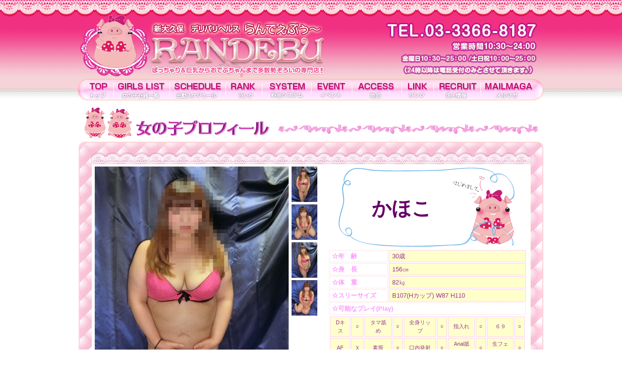

--- FILE ---
content_type: text/html; charset=UTF-8
request_url: http://www.randebu.net/profile.html?g_id=1586
body_size: 2670
content:

<!DOCTYPE html PUBLIC "-//W3C//DTD XHTML 1.0 Transitional//EN" "http://www.w3.org/TR/xhtml1/DTD/xhtml1-transitional.dtd">
<html xmlns="http://www.w3.org/1999/xhtml">
<head>
<meta http-equiv="Content-Type" content="text/html; charset=utf-8" />
<title>新大久保 デリバリーヘルス　らんでぇぶぅ</title>
<meta name="robots" content="index,follow" />
<meta name="Description" CONTENT="新大久保デリバリーヘルス、 風俗らんでぇぶぅ。">
<meta name="Keywords" CONTENT="新大久保,大久保,デリバリーヘルス,デリヘル,風俗,らんでぶ,らんでぇぶぅ">
<meta name="author" content="らんでぇぶぅ">
<meta http-equiv="Content-Style-Type" content="text/css" />
<meta http-equiv="Content-Script-Type" content="text/javascript" />
<meta http-equiv="X-UA-Compatible" content="IE=EmulateIE7">
<link href="css/basic.css" rel="stylesheet" type="text/css">
<script language="javascript">AC_FL_RunContent = 0;</script>
<script src="AC_RunActiveContent.js" language="javascript"></script>
<SCRIPT language="javascript">
<!--
//IE判別用変数
var isIE = (navigator.appName.indexOf("Microsoft") != -1);

function chageImg(path){
	path = "/upload/girl/img04/"+path; 
	if(isIE){
		document.photoBig.filters['DXImageTransform.Microsoft.Fade'].apply();
		document.photoBig.src=path;
		document.photoBig.filters['DXImageTransform.Microsoft.Fade'].play();
	}else{
		document.photoBig.src=path;
	}
}
-->
</SCRIPT>
</head>

<body>
<div id="wrapper">
	<div id="header">
<img src="image/top/logo.png" width="960" height="210" usemap="#Map" border="0" />
  <map name="Map" id="Map">
    <area shape="rect" coords="4,164,74,203" href="top.html" />
    <area shape="rect" coords="77,164,186,203" href="list.html" />
    <area shape="rect" coords="196,165,300,207" href="schedule.html" />
    <area shape="rect" coords="306,164,376,206" href="rank.html" />
    <area shape="rect" coords="380,164,477,206" href="system.html" />
    <area shape="rect" coords="483,164,562,206" href="event.html" />
    <area shape="rect" coords="565,164,660,205" href="access.html" />
    <area shape="rect" coords="669,163,732,205" href="link.html" />
    <area shape="rect" coords="734,164,829,205" href="recruit.html" />
    <area shape="rect" coords="830,165,944,206" href="mailmaga.html" />
  </map>
  </div>
  <div id="content">
  	<div class="subtitle"><img src="image/profile/title.gif" width="960" height="65" border="0" /></div>
    <div>
    	<table cellpadding="0" cellspacing="0" border="0">
        <tr>
          <td colspan="3"><img src="image/profile/profile_top.gif" width="960" height="53" border="0" /></td>
        </tr>
        <tr>
          <td><img src="image/profile/profile_left.gif" width="35" height="545" border="0" /></td>
          <td>
          	<div id="profile">
            	<div id="bigimg">
              <div class="new_icon2"></div>
				                                    <img src="/upload/girl/img04/img1_1586.jpg" name="photoBig"  border="0" style="filter:progid:DXImageTransform.Microsoft.Fade(Duration=0.5,Overlap=1);">
                                            
				</div>
              <div id="sumimg">
              	<ul>

                                  	<li><img src="/upload/girl/img01/img1_1586.jpg" border="0" onMouseOver="chageImg('img1_1586.jpg')" style="cursor:hand;" /></li>

                                  	<li><img src="/upload/girl/img01/img2_1586.jpg" border="0" onMouseOver="chageImg('img2_1586.jpg')" style="cursor:hand;" /></li>

                                  	<li><img src="/upload/girl/img01/img3_1586.jpg" border="0" onMouseOver="chageImg('img3_1586.jpg')" style="cursor:hand;" /></li>

                                  	<li><img src="/upload/girl/img01/img4_1586.jpg" border="0" onMouseOver="chageImg('img4_1586.jpg')" style="cursor:hand;" /></li>

                  				</ul>
              </div>
              <div id="profile_text">
              	<table cellpadding="0" cellspacing="0" border="0" width="100%">
                	<tr>
                  	<td class="name">かほこ<img src="/image/non.gif" width="1" height="30"></td>
                  </tr>
                  <tr>
                    <td>
                      <table cellpadding="0" cellspacing="2" border="0">
                      	<tr>
                          <td class="system1" width="30%">☆年　齢</td>
                          <td class="system3" width="70%">30歳</td>
                        </tr>
                        <tr>
                          <td class="system1">☆身　長</td>
                          <td class="system3">156㎝</td>
                        </tr>
                        <tr>
                          <td class="system1">☆体　重</td>
                          <td class="system3">82㎏</td>
                        </tr>
                        <tr>
                          <td class="system1">☆スリーサイズ</td>
                          <td class="system3">B107(Hカップ) W87 H110</td>
                        </tr>
                        <tr>
                          <td colspan="2" class="system1">☆可能なプレイ(Play)</td>
                        </tr>
                        <tr>
                          <td colspan="2">
                            <table cellpadding="0" cellspacing="2" cellspacing="0">
                            	<tr>
                              	<td class="system2">Dキス</td>
                                <td class="system2">○</td>
                                <td class="system2">タマ舐め</td>
                                <td class="system2">○</td>
                                <td class="system2">全身リップ</td>
                                <td class="system2">○</td>
                                <td class="system2">指入れ</td>
                                <td class="system2">○</td>
                                <td class="system2">６９</td>
                                <td class="system2">○</td>
                              </tr>
                              <tr>
                              	<td class="system2">AF</td>
                                <td class="system2">Ｘ</td>
                                <td class="system2">素股</td>
                                <td class="system2">○</td>
                                <td class="system2">口内発射</td>
                                <td class="system2">○</td>
                                <td class="system2">Anal舐め</td>
                                <td class="system2">○</td>
                                <td class="system2">生フェラ</td>
                                <td class="system2">○</td>
                              </tr>
                            </table>
                          </td>
                        </tr>
                        <tr>
                          <td colspan="2" class="system1">☆コメント</td>
                        </tr>
                        <tr>
                          <td colspan="2" height="220" valign="top"><div class="scroll_box">2月15日<br />
体験入店中♬<br />
お久しぶりです<br />
旧かほ、あらため、かほこです<br />
<br />
らんで復活しました<br />
お久しぶりな貴方も、初めましての貴方も<br />
出勤見つけたら、ぜひ遊んで下さいね</div></td>
                        </tr>
                      </table>
                    </td>
                  </tr>
                </table>
              </div>
            </div>
          </td>
          <td><img src="image/profile/profile_right.gif" width="35" height="545" border="0" /></td>
        </tr>
        <tr>
          <td colspan="3"><img src="image/profile/profile_bottom.gif" width="960" height="48" border="0" /></td>
        </tr>
      </table>
    </div>    
<!-- schedule end -->  
		<div class="subtitle"><img src="image/schedule/title02.gif" width="960" height="65" border="0" /></div>
    <div id="schedule_list">
    	<ul>

        <li>
          <dl>
          	<dt class="bglist">1月19日</dt>
            <dd class="bglist_content">お休み</dd>            
          </dl>
        </li>

        <li>
          <dl>
          	<dt class="bglist">1月20日</dt>
            <dd class="bglist_content">お休み</dd>            
          </dl>
        </li>

        <li>
          <dl>
          	<dt class="bglist">1月21日</dt>
            <dd class="bglist_content">お休み</dd>            
          </dl>
        </li>

        <li>
          <dl>
          	<dt class="bglist">1月22日</dt>
            <dd class="bglist_content">お休み</dd>            
          </dl>
        </li>

        <li>
          <dl>
          	<dt class="bglist">1月23日</dt>
            <dd class="bglist_content">お休み</dd>            
          </dl>
        </li>

        <li>
          <dl>
          	<dt class="bglist">1月24日</dt>
            <dd class="bglist_content">お休み</dd>            
          </dl>
        </li>

      </ul>  
    </div>
<!-- schedule end -->  
		<div id="footer">
      <img src="image/girllist/bottom.gif" width="960" height="109" border="0" />
    </div> 
  </div>
</div>
<!-- Global site tag (gtag.js) - Google Analytics -->
<script async src="https://www.googletagmanager.com/gtag/js?id=UA-143056972-1"></script>
<script>
  window.dataLayer = window.dataLayer || [];
  function gtag(){dataLayer.push(arguments);}
  gtag('js', new Date());

  gtag('config', 'UA-143056972-1');
</script>

</body>
</html>


--- FILE ---
content_type: text/css
request_url: http://www.randebu.net/css/basic.css
body_size: 1619
content:
@charset "utf-8";
/* CSS Document */

* {
	margin: 0px;
	padding: 0px;
	font-family:"ＭＳ Ｐゴシック",Osaka,Geneva, Helvetica, Arial, sans-serif;
	font-style: normal;
	font-weight: normal;
	font-variant: normal;
	text-decoration: none;
	list-style-type: none;		
}

body {
	background-color:#fff;
	background-image:url(../image/top/background.gif);
	background-repeat:repeat-x;	
}


#index_wrapper {
	width: 100%;
	background-image:url(../image/top/box_back.gif);
	background-repeat:repeat;
	height:590px;
}

#index_wrapper2 {
	width: 100%;
	background-image:url(../image/index/background01.gif);
	background-repeat:repeat-x;
	height:590px;
}


#wrapper {
	width: 960px;
	margin:0 auto;
}



#header {
	width: 960px;
	height:210px;	
}

#content {
	width: 960px;
	color:#ff99ff;
	font-size:smaller;
	line-height:130%;
}

#top_banner{
	width:960px;
	height:270px;	
	}
	
#newgirl{
	width:960px;
	height:397px;
	background-image:url(../image/top/newgirl_back.gif);
	background-repeat:no-repeat;	
	}

#schedule{
	width:960px;		
	background-image:url(../image/top/box_back.gif);
	background-repeat:repeat;	
	}

#nglist{
	width:556px;	
	}

#nglist li{
	width:270px;
	float:left;
	padding-right:8px;
	text-align:center;
	color:#F39;
	}

#glist{
	width:926px;
	}

#glist li{
	float:left;
	padding:4px;
	}

#schedule_list{
	width:960px;
	padding:0 17px;
	float:left;
	
	}

#schedule_list li{
	float:left;
	padding:4px;	
	}

#profile{
	width:890px;	
	}

#bigimg{
	width:400px;
	height:545px;
	float:left;
	}
	
#sumimg{
	width:60px;	
	padding:0 15px 0 5px;
	float:left;
	}

#sumimg li{
	padding:0 0 1px 0;
	}

#profile_text{
	width:400px;
	height:545px;
	background-image:url(../image/profile/name_back.gif);
	background-position:top;
	background-repeat:no-repeat;
	float:left;
	}
	
.subtitle{
	padding:10px 0 5px 0;	
	}

.center_text{
	text-align:center;	
	}

.tglist{
	width:140px;
	height:245px;
	background-color:#FFF;
	padding:3px;
	font-size:small;
	color:#F39;
	text-align:center;	
	}
	
.rank{
	width:171px;
	height:320px;
	background-color:#FFF;
	padding:3px;
	font-size:small;
	color:#F39;
	text-align:center;	
	}

.costume{
	width:171px;
	height:230px;
	background-color:#FFF;
	padding:3px;
	font-size:small;
	color:#F39;
	text-align:center;	
	}	

.option{
	width:217px;
	height:305px;
	background-color:#FFF;
	padding:3px;
	font-size:small;
	color:#F39;
	text-align:center;	
	}	

.bglist{
	width:140px;	
	background-color:#FFF;
	padding:3px;
	font-size:small;
	color:#F39;
	text-align:center;
	border:1px #F39 dotted;	
	}

.bglist_content {
	width:140px;	
	background-color:#FFC;
	padding:3px;
	color:#09F;
	text-align:center;
	border-bottom:1px #F39 dotted;
	border-left:1px #F39 dotted;
	border-right:1px #F39 dotted;
	}

.gglist{
	width:140px;
	height:255px;
	background-color:#FFF;
	padding:3px;
	font-size:small;
	color:#F39;
	text-align:center;	
	}
	
.tglist2{
	font-weight:bold;
	color:#09F;	
	}	
	
#content a:hover {
	color:#09F;	
	}	

#content a {
	color:#F39;		
	}

#footer {
	width: 960px;		
	padding:15px 0 0 0;
	text-align:center;
	color:#CCC;
	font-size:smaller;
	line-height:150%;
	float:left;
	
}

#footer a:hover {
	color:#F90;
	text-decoration:underline;	
	}


#footer a:visited{
	color:#666;	
	}
	
#footer a {
	color:#CCC;	
	}	

.name {
	font-weight:bold;
	color:#606;
	font-size:40px;
	text-align:left;
	padding:70px 0 70px 90px;	
	}
	
.young1 {
	font-weight:bold;
	color:#FFF;
	font-size:smaller;	
	}

.young2{
	color:#FFF;
	font-size:smaller;	
	}

.system1 {
	text-align:left;
	border:1px #FCC dotted;
	padding:3px 10px 3px 5px;
	font-weight:bold;		
	}

.system3 {
	text-align:left;
	border:1px #FCF solid;
	background-color:#FFC;
	padding:3px 6px 3px 6px;
	color:#939;
	}
	
.system2 {
	text-align:center;
	border:1px #FCF solid;
	background-color:#FFC;
	padding:3px 6px 3px 6px;
	color:#939;
	font-size:smaller;
	}

.system4 {
	text-align:left;	
	background-color:#FFC;
	padding:20px;
	color:#F39;
	border:3px #FCF dashed;
	}
	
.system5 {
	border:1px #F99 dotted;
	background-color:#fff;
	}

.system6 {
	text-align:left;	
	background-color:#FFC;
	padding:20px;
	color:#F39;
	border:3px #FCF dashed;
	background-image:url(../image/event/background.gif);
	background-position:bottom right;
	background-repeat:no-repeat;
	}
	
.info {
	text-align:left;	
	}

.board_line {
	border-bottom:1px #F63 dashed;
	padding:5px;
	vertical-align:top;
	font-weight:bold;
	color:#09F;	
	}
	
.board_line2 {
	border-bottom:1px #F63 dashed;
	padding:5px;
	vertical-align:top;	
	}
	
.board_line3 {
	border-bottom:1px #F63 dashed;
	padding:5px;
	vertical-align:top;
	font-weight:bold;
	color:#09F;
	font-size:larger;
	}	

.board_line4 {
	border-bottom:1px #F63 dashed;
	padding:5px;
	vertical-align:top;
	font-size:large;
	font-weight:bold;
	color:#66F;
	}
	
.board_line5 {
	border-bottom:1px #F63 dashed;
	padding:5px;
	vertical-align:top;
	text-align:right;	
	}	
	
.board_line6 {
	border-bottom:1px #F63 dashed;
	padding:5px;
	vertical-align:top;	
	font-size:15px;
	}
	
.board_line7 {
	border-bottom:1px #F63 dashed;
	padding:5px;
	vertical-align:top;
	text-align:right;	
	font-size:15px;
	}

.banner4{
	width:948px;
	margin:auto;
	}

.banner4 li{
	float:left;
	padding:2px;
	}	

.banner3{
	width:850px;
	margin:auto;
	}

.banner3 li{
	float:left;
	padding:2px;
	}

.banner2{
	width:750px;
	padding:15px;
	margin:auto;
	}

.banner2 li{
	float:left;
	padding:2px;
	}

.banner{
	width:700;	
	}	

.banner li{
	float:left;
	padding:2px;	
	}

.scroll_box{
	overflow:auto;
	height:120px;
	width: 392px;
	
	text-align:left;
	border:1px #FCF solid;
	background-color:#FFC;
	padding:3px 6px 3px 6px;
	color:#939;
}

.new_icon{
		text-align:center;
		padding-top:175px;
		padding-left:103px;
		position:absolute;
		z-index:2;
		float:left;
	}

.new_icon2{
		text-align:center;
		padding-top:10px;
		padding-left:10px;
		position:absolute;
		z-index:2;
		float:left;
	}	

#footer2 {
	width: 960px;
	padding:15px 0 0 0;
	text-align:center;
	color:#CCC;
	font-size:smaller;
	line-height:150%;
	float:left;
}
